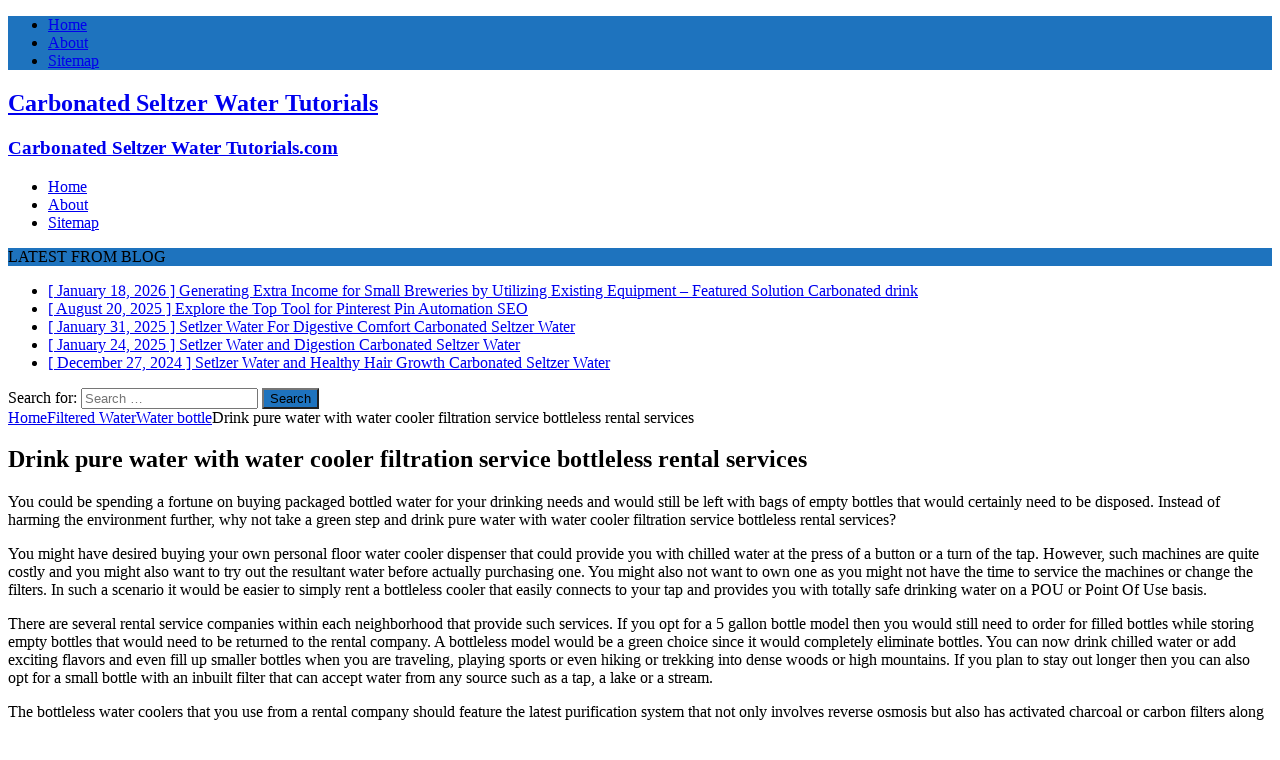

--- FILE ---
content_type: text/html; charset=UTF-8
request_url: http://tutorials.carbonatedseltzerwater.com/filtered-water/water-bottle/drink-pure-water-with-water-cooler-filtration-service-bottleless-rental-services/
body_size: 46944
content:
<!DOCTYPE html>
<html class="no-js mh-one-sb" lang="en-US">
<head>
<meta charset="UTF-8">
<meta name="viewport" content="width=device-width, initial-scale=1.0">
<link rel="profile" href="http://gmpg.org/xfn/11" />
<title>Drink pure water with water cooler filtration service bottleless rental services &#8211; Carbonated Seltzer Water Tutorials</title>
<meta name='robots' content='max-image-preview:large' />
<link rel='dns-prefetch' href='//fonts.googleapis.com' />
<link rel="alternate" type="application/rss+xml" title="Carbonated Seltzer Water Tutorials &raquo; Feed" href="https://tutorials.carbonatedseltzerwater.com/feed/" />
<link rel="alternate" type="application/rss+xml" title="Carbonated Seltzer Water Tutorials &raquo; Comments Feed" href="https://tutorials.carbonatedseltzerwater.com/comments/feed/" />
<script type="text/javascript">
window._wpemojiSettings = {"baseUrl":"https:\/\/s.w.org\/images\/core\/emoji\/14.0.0\/72x72\/","ext":".png","svgUrl":"https:\/\/s.w.org\/images\/core\/emoji\/14.0.0\/svg\/","svgExt":".svg","source":{"concatemoji":"http:\/\/tutorials.carbonatedseltzerwater.com\/wp-includes\/js\/wp-emoji-release.min.js?ver=6.3.7"}};
/*! This file is auto-generated */
!function(i,n){var o,s,e;function c(e){try{var t={supportTests:e,timestamp:(new Date).valueOf()};sessionStorage.setItem(o,JSON.stringify(t))}catch(e){}}function p(e,t,n){e.clearRect(0,0,e.canvas.width,e.canvas.height),e.fillText(t,0,0);var t=new Uint32Array(e.getImageData(0,0,e.canvas.width,e.canvas.height).data),r=(e.clearRect(0,0,e.canvas.width,e.canvas.height),e.fillText(n,0,0),new Uint32Array(e.getImageData(0,0,e.canvas.width,e.canvas.height).data));return t.every(function(e,t){return e===r[t]})}function u(e,t,n){switch(t){case"flag":return n(e,"\ud83c\udff3\ufe0f\u200d\u26a7\ufe0f","\ud83c\udff3\ufe0f\u200b\u26a7\ufe0f")?!1:!n(e,"\ud83c\uddfa\ud83c\uddf3","\ud83c\uddfa\u200b\ud83c\uddf3")&&!n(e,"\ud83c\udff4\udb40\udc67\udb40\udc62\udb40\udc65\udb40\udc6e\udb40\udc67\udb40\udc7f","\ud83c\udff4\u200b\udb40\udc67\u200b\udb40\udc62\u200b\udb40\udc65\u200b\udb40\udc6e\u200b\udb40\udc67\u200b\udb40\udc7f");case"emoji":return!n(e,"\ud83e\udef1\ud83c\udffb\u200d\ud83e\udef2\ud83c\udfff","\ud83e\udef1\ud83c\udffb\u200b\ud83e\udef2\ud83c\udfff")}return!1}function f(e,t,n){var r="undefined"!=typeof WorkerGlobalScope&&self instanceof WorkerGlobalScope?new OffscreenCanvas(300,150):i.createElement("canvas"),a=r.getContext("2d",{willReadFrequently:!0}),o=(a.textBaseline="top",a.font="600 32px Arial",{});return e.forEach(function(e){o[e]=t(a,e,n)}),o}function t(e){var t=i.createElement("script");t.src=e,t.defer=!0,i.head.appendChild(t)}"undefined"!=typeof Promise&&(o="wpEmojiSettingsSupports",s=["flag","emoji"],n.supports={everything:!0,everythingExceptFlag:!0},e=new Promise(function(e){i.addEventListener("DOMContentLoaded",e,{once:!0})}),new Promise(function(t){var n=function(){try{var e=JSON.parse(sessionStorage.getItem(o));if("object"==typeof e&&"number"==typeof e.timestamp&&(new Date).valueOf()<e.timestamp+604800&&"object"==typeof e.supportTests)return e.supportTests}catch(e){}return null}();if(!n){if("undefined"!=typeof Worker&&"undefined"!=typeof OffscreenCanvas&&"undefined"!=typeof URL&&URL.createObjectURL&&"undefined"!=typeof Blob)try{var e="postMessage("+f.toString()+"("+[JSON.stringify(s),u.toString(),p.toString()].join(",")+"));",r=new Blob([e],{type:"text/javascript"}),a=new Worker(URL.createObjectURL(r),{name:"wpTestEmojiSupports"});return void(a.onmessage=function(e){c(n=e.data),a.terminate(),t(n)})}catch(e){}c(n=f(s,u,p))}t(n)}).then(function(e){for(var t in e)n.supports[t]=e[t],n.supports.everything=n.supports.everything&&n.supports[t],"flag"!==t&&(n.supports.everythingExceptFlag=n.supports.everythingExceptFlag&&n.supports[t]);n.supports.everythingExceptFlag=n.supports.everythingExceptFlag&&!n.supports.flag,n.DOMReady=!1,n.readyCallback=function(){n.DOMReady=!0}}).then(function(){return e}).then(function(){var e;n.supports.everything||(n.readyCallback(),(e=n.source||{}).concatemoji?t(e.concatemoji):e.wpemoji&&e.twemoji&&(t(e.twemoji),t(e.wpemoji)))}))}((window,document),window._wpemojiSettings);
</script>
<style type="text/css">
img.wp-smiley,
img.emoji {
	display: inline !important;
	border: none !important;
	box-shadow: none !important;
	height: 1em !important;
	width: 1em !important;
	margin: 0 0.07em !important;
	vertical-align: -0.1em !important;
	background: none !important;
	padding: 0 !important;
}
</style>
	<link rel='stylesheet' id='wp-block-library-css' href='http://tutorials.carbonatedseltzerwater.com/wp-includes/css/dist/block-library/style.min.css?ver=6.3.7' type='text/css' media='all' />
<style id='classic-theme-styles-inline-css' type='text/css'>
/*! This file is auto-generated */
.wp-block-button__link{color:#fff;background-color:#32373c;border-radius:9999px;box-shadow:none;text-decoration:none;padding:calc(.667em + 2px) calc(1.333em + 2px);font-size:1.125em}.wp-block-file__button{background:#32373c;color:#fff;text-decoration:none}
</style>
<style id='global-styles-inline-css' type='text/css'>
body{--wp--preset--color--black: #000000;--wp--preset--color--cyan-bluish-gray: #abb8c3;--wp--preset--color--white: #ffffff;--wp--preset--color--pale-pink: #f78da7;--wp--preset--color--vivid-red: #cf2e2e;--wp--preset--color--luminous-vivid-orange: #ff6900;--wp--preset--color--luminous-vivid-amber: #fcb900;--wp--preset--color--light-green-cyan: #7bdcb5;--wp--preset--color--vivid-green-cyan: #00d084;--wp--preset--color--pale-cyan-blue: #8ed1fc;--wp--preset--color--vivid-cyan-blue: #0693e3;--wp--preset--color--vivid-purple: #9b51e0;--wp--preset--gradient--vivid-cyan-blue-to-vivid-purple: linear-gradient(135deg,rgba(6,147,227,1) 0%,rgb(155,81,224) 100%);--wp--preset--gradient--light-green-cyan-to-vivid-green-cyan: linear-gradient(135deg,rgb(122,220,180) 0%,rgb(0,208,130) 100%);--wp--preset--gradient--luminous-vivid-amber-to-luminous-vivid-orange: linear-gradient(135deg,rgba(252,185,0,1) 0%,rgba(255,105,0,1) 100%);--wp--preset--gradient--luminous-vivid-orange-to-vivid-red: linear-gradient(135deg,rgba(255,105,0,1) 0%,rgb(207,46,46) 100%);--wp--preset--gradient--very-light-gray-to-cyan-bluish-gray: linear-gradient(135deg,rgb(238,238,238) 0%,rgb(169,184,195) 100%);--wp--preset--gradient--cool-to-warm-spectrum: linear-gradient(135deg,rgb(74,234,220) 0%,rgb(151,120,209) 20%,rgb(207,42,186) 40%,rgb(238,44,130) 60%,rgb(251,105,98) 80%,rgb(254,248,76) 100%);--wp--preset--gradient--blush-light-purple: linear-gradient(135deg,rgb(255,206,236) 0%,rgb(152,150,240) 100%);--wp--preset--gradient--blush-bordeaux: linear-gradient(135deg,rgb(254,205,165) 0%,rgb(254,45,45) 50%,rgb(107,0,62) 100%);--wp--preset--gradient--luminous-dusk: linear-gradient(135deg,rgb(255,203,112) 0%,rgb(199,81,192) 50%,rgb(65,88,208) 100%);--wp--preset--gradient--pale-ocean: linear-gradient(135deg,rgb(255,245,203) 0%,rgb(182,227,212) 50%,rgb(51,167,181) 100%);--wp--preset--gradient--electric-grass: linear-gradient(135deg,rgb(202,248,128) 0%,rgb(113,206,126) 100%);--wp--preset--gradient--midnight: linear-gradient(135deg,rgb(2,3,129) 0%,rgb(40,116,252) 100%);--wp--preset--font-size--small: 13px;--wp--preset--font-size--medium: 20px;--wp--preset--font-size--large: 36px;--wp--preset--font-size--x-large: 42px;--wp--preset--spacing--20: 0.44rem;--wp--preset--spacing--30: 0.67rem;--wp--preset--spacing--40: 1rem;--wp--preset--spacing--50: 1.5rem;--wp--preset--spacing--60: 2.25rem;--wp--preset--spacing--70: 3.38rem;--wp--preset--spacing--80: 5.06rem;--wp--preset--shadow--natural: 6px 6px 9px rgba(0, 0, 0, 0.2);--wp--preset--shadow--deep: 12px 12px 50px rgba(0, 0, 0, 0.4);--wp--preset--shadow--sharp: 6px 6px 0px rgba(0, 0, 0, 0.2);--wp--preset--shadow--outlined: 6px 6px 0px -3px rgba(255, 255, 255, 1), 6px 6px rgba(0, 0, 0, 1);--wp--preset--shadow--crisp: 6px 6px 0px rgba(0, 0, 0, 1);}:where(.is-layout-flex){gap: 0.5em;}:where(.is-layout-grid){gap: 0.5em;}body .is-layout-flow > .alignleft{float: left;margin-inline-start: 0;margin-inline-end: 2em;}body .is-layout-flow > .alignright{float: right;margin-inline-start: 2em;margin-inline-end: 0;}body .is-layout-flow > .aligncenter{margin-left: auto !important;margin-right: auto !important;}body .is-layout-constrained > .alignleft{float: left;margin-inline-start: 0;margin-inline-end: 2em;}body .is-layout-constrained > .alignright{float: right;margin-inline-start: 2em;margin-inline-end: 0;}body .is-layout-constrained > .aligncenter{margin-left: auto !important;margin-right: auto !important;}body .is-layout-constrained > :where(:not(.alignleft):not(.alignright):not(.alignfull)){max-width: var(--wp--style--global--content-size);margin-left: auto !important;margin-right: auto !important;}body .is-layout-constrained > .alignwide{max-width: var(--wp--style--global--wide-size);}body .is-layout-flex{display: flex;}body .is-layout-flex{flex-wrap: wrap;align-items: center;}body .is-layout-flex > *{margin: 0;}body .is-layout-grid{display: grid;}body .is-layout-grid > *{margin: 0;}:where(.wp-block-columns.is-layout-flex){gap: 2em;}:where(.wp-block-columns.is-layout-grid){gap: 2em;}:where(.wp-block-post-template.is-layout-flex){gap: 1.25em;}:where(.wp-block-post-template.is-layout-grid){gap: 1.25em;}.has-black-color{color: var(--wp--preset--color--black) !important;}.has-cyan-bluish-gray-color{color: var(--wp--preset--color--cyan-bluish-gray) !important;}.has-white-color{color: var(--wp--preset--color--white) !important;}.has-pale-pink-color{color: var(--wp--preset--color--pale-pink) !important;}.has-vivid-red-color{color: var(--wp--preset--color--vivid-red) !important;}.has-luminous-vivid-orange-color{color: var(--wp--preset--color--luminous-vivid-orange) !important;}.has-luminous-vivid-amber-color{color: var(--wp--preset--color--luminous-vivid-amber) !important;}.has-light-green-cyan-color{color: var(--wp--preset--color--light-green-cyan) !important;}.has-vivid-green-cyan-color{color: var(--wp--preset--color--vivid-green-cyan) !important;}.has-pale-cyan-blue-color{color: var(--wp--preset--color--pale-cyan-blue) !important;}.has-vivid-cyan-blue-color{color: var(--wp--preset--color--vivid-cyan-blue) !important;}.has-vivid-purple-color{color: var(--wp--preset--color--vivid-purple) !important;}.has-black-background-color{background-color: var(--wp--preset--color--black) !important;}.has-cyan-bluish-gray-background-color{background-color: var(--wp--preset--color--cyan-bluish-gray) !important;}.has-white-background-color{background-color: var(--wp--preset--color--white) !important;}.has-pale-pink-background-color{background-color: var(--wp--preset--color--pale-pink) !important;}.has-vivid-red-background-color{background-color: var(--wp--preset--color--vivid-red) !important;}.has-luminous-vivid-orange-background-color{background-color: var(--wp--preset--color--luminous-vivid-orange) !important;}.has-luminous-vivid-amber-background-color{background-color: var(--wp--preset--color--luminous-vivid-amber) !important;}.has-light-green-cyan-background-color{background-color: var(--wp--preset--color--light-green-cyan) !important;}.has-vivid-green-cyan-background-color{background-color: var(--wp--preset--color--vivid-green-cyan) !important;}.has-pale-cyan-blue-background-color{background-color: var(--wp--preset--color--pale-cyan-blue) !important;}.has-vivid-cyan-blue-background-color{background-color: var(--wp--preset--color--vivid-cyan-blue) !important;}.has-vivid-purple-background-color{background-color: var(--wp--preset--color--vivid-purple) !important;}.has-black-border-color{border-color: var(--wp--preset--color--black) !important;}.has-cyan-bluish-gray-border-color{border-color: var(--wp--preset--color--cyan-bluish-gray) !important;}.has-white-border-color{border-color: var(--wp--preset--color--white) !important;}.has-pale-pink-border-color{border-color: var(--wp--preset--color--pale-pink) !important;}.has-vivid-red-border-color{border-color: var(--wp--preset--color--vivid-red) !important;}.has-luminous-vivid-orange-border-color{border-color: var(--wp--preset--color--luminous-vivid-orange) !important;}.has-luminous-vivid-amber-border-color{border-color: var(--wp--preset--color--luminous-vivid-amber) !important;}.has-light-green-cyan-border-color{border-color: var(--wp--preset--color--light-green-cyan) !important;}.has-vivid-green-cyan-border-color{border-color: var(--wp--preset--color--vivid-green-cyan) !important;}.has-pale-cyan-blue-border-color{border-color: var(--wp--preset--color--pale-cyan-blue) !important;}.has-vivid-cyan-blue-border-color{border-color: var(--wp--preset--color--vivid-cyan-blue) !important;}.has-vivid-purple-border-color{border-color: var(--wp--preset--color--vivid-purple) !important;}.has-vivid-cyan-blue-to-vivid-purple-gradient-background{background: var(--wp--preset--gradient--vivid-cyan-blue-to-vivid-purple) !important;}.has-light-green-cyan-to-vivid-green-cyan-gradient-background{background: var(--wp--preset--gradient--light-green-cyan-to-vivid-green-cyan) !important;}.has-luminous-vivid-amber-to-luminous-vivid-orange-gradient-background{background: var(--wp--preset--gradient--luminous-vivid-amber-to-luminous-vivid-orange) !important;}.has-luminous-vivid-orange-to-vivid-red-gradient-background{background: var(--wp--preset--gradient--luminous-vivid-orange-to-vivid-red) !important;}.has-very-light-gray-to-cyan-bluish-gray-gradient-background{background: var(--wp--preset--gradient--very-light-gray-to-cyan-bluish-gray) !important;}.has-cool-to-warm-spectrum-gradient-background{background: var(--wp--preset--gradient--cool-to-warm-spectrum) !important;}.has-blush-light-purple-gradient-background{background: var(--wp--preset--gradient--blush-light-purple) !important;}.has-blush-bordeaux-gradient-background{background: var(--wp--preset--gradient--blush-bordeaux) !important;}.has-luminous-dusk-gradient-background{background: var(--wp--preset--gradient--luminous-dusk) !important;}.has-pale-ocean-gradient-background{background: var(--wp--preset--gradient--pale-ocean) !important;}.has-electric-grass-gradient-background{background: var(--wp--preset--gradient--electric-grass) !important;}.has-midnight-gradient-background{background: var(--wp--preset--gradient--midnight) !important;}.has-small-font-size{font-size: var(--wp--preset--font-size--small) !important;}.has-medium-font-size{font-size: var(--wp--preset--font-size--medium) !important;}.has-large-font-size{font-size: var(--wp--preset--font-size--large) !important;}.has-x-large-font-size{font-size: var(--wp--preset--font-size--x-large) !important;}
.wp-block-navigation a:where(:not(.wp-element-button)){color: inherit;}
:where(.wp-block-post-template.is-layout-flex){gap: 1.25em;}:where(.wp-block-post-template.is-layout-grid){gap: 1.25em;}
:where(.wp-block-columns.is-layout-flex){gap: 2em;}:where(.wp-block-columns.is-layout-grid){gap: 2em;}
.wp-block-pullquote{font-size: 1.5em;line-height: 1.6;}
</style>
<link rel='stylesheet' id='mh-magazine-css' href='http://tutorials.carbonatedseltzerwater.com/wp-content/themes/mh-magazine/style.css?ver=3.7.0' type='text/css' media='all' />
<link rel='stylesheet' id='mh-font-awesome-css' href='http://tutorials.carbonatedseltzerwater.com/wp-content/themes/mh-magazine/includes/font-awesome.min.css' type='text/css' media='all' />
<link rel='stylesheet' id='mh-google-fonts-css' href='https://fonts.googleapis.com/css?family=Open+Sans:300,400,400italic,600,700' type='text/css' media='all' />
<link rel='stylesheet' id='dtree.css-css' href='http://tutorials.carbonatedseltzerwater.com/wp-content/plugins/wp-dtree-30/wp-dtree.min.css?ver=4.4.5' type='text/css' media='all' />
<script type='text/javascript' src='http://tutorials.carbonatedseltzerwater.com/wp-includes/js/jquery/jquery.min.js?ver=3.7.0' id='jquery-core-js'></script>
<script type='text/javascript' src='http://tutorials.carbonatedseltzerwater.com/wp-includes/js/jquery/jquery-migrate.min.js?ver=3.4.1' id='jquery-migrate-js'></script>
<script type='text/javascript' src='http://tutorials.carbonatedseltzerwater.com/wp-content/themes/mh-magazine/js/scripts.js?ver=3.7.0' id='mh-scripts-js'></script>
<script type='text/javascript' id='dtree-js-extra'>
/* <![CDATA[ */
var WPdTreeSettings = {"animate":null,"duration":null,"imgurl":"http:\/\/tutorials.carbonatedseltzerwater.com\/wp-content\/plugins\/wp-dtree-30\/"};
/* ]]> */
</script>
<script type='text/javascript' src='http://tutorials.carbonatedseltzerwater.com/wp-content/plugins/wp-dtree-30/wp-dtree.min.js?ver=4.4.5' id='dtree-js'></script>
<link rel="https://api.w.org/" href="https://tutorials.carbonatedseltzerwater.com/wp-json/" /><link rel="alternate" type="application/json" href="https://tutorials.carbonatedseltzerwater.com/wp-json/wp/v2/posts/634" /><link rel="EditURI" type="application/rsd+xml" title="RSD" href="https://tutorials.carbonatedseltzerwater.com/xmlrpc.php?rsd" />
<meta name="generator" content="WordPress 6.3.7" />
<link rel="canonical" href="https://tutorials.carbonatedseltzerwater.com/filtered-water/water-bottle/drink-pure-water-with-water-cooler-filtration-service-bottleless-rental-services/" />
<link rel='shortlink' href='https://tutorials.carbonatedseltzerwater.com/?p=634' />
<link rel="alternate" type="application/json+oembed" href="https://tutorials.carbonatedseltzerwater.com/wp-json/oembed/1.0/embed?url=https%3A%2F%2Ftutorials.carbonatedseltzerwater.com%2Ffiltered-water%2Fwater-bottle%2Fdrink-pure-water-with-water-cooler-filtration-service-bottleless-rental-services%2F" />
<link rel="alternate" type="text/xml+oembed" href="https://tutorials.carbonatedseltzerwater.com/wp-json/oembed/1.0/embed?url=https%3A%2F%2Ftutorials.carbonatedseltzerwater.com%2Ffiltered-water%2Fwater-bottle%2Fdrink-pure-water-with-water-cooler-filtration-service-bottleless-rental-services%2F&#038;format=xml" />
<style type="text/css">
.mh-widget-layout4 .mh-widget-title { background: #1e73be; background: rgba(30, 115, 190, 0.6); }
.mh-preheader, .mh-wide-layout .mh-subheader, .mh-ticker-title, .mh-main-nav li:hover, .mh-footer-nav, .slicknav_menu, .slicknav_btn, .slicknav_nav .slicknav_item:hover, .slicknav_nav a:hover, .mh-back-to-top, .mh-subheading, .entry-tags .fa, .entry-tags li:hover, .mh-widget-layout2 .mh-widget-title, .mh-widget-layout4 .mh-widget-title-inner, .mh-widget-layout4 .mh-footer-widget-title, .mh-widget-layout5 .mh-widget-title-inner, .mh-widget-layout6 .mh-widget-title, #mh-mobile .flex-control-paging li a.flex-active, .mh-image-caption, .mh-carousel-layout1 .mh-carousel-caption, .mh-tab-button.active, .mh-tab-button.active:hover, .mh-footer-widget .mh-tab-button.active, .mh-social-widget li:hover a, .mh-footer-widget .mh-social-widget li a, .mh-footer-widget .mh-author-bio-widget, .tagcloud a:hover, .mh-widget .tagcloud a:hover, .mh-footer-widget .tagcloud a:hover, .mh-posts-stacked-meta, .page-numbers:hover, .mh-loop-pagination .current, .mh-comments-pagination .current, .pagelink, a:hover .pagelink, input[type=submit], #infinite-handle span { background: #1e73be; }
.mh-main-nav-wrap .slicknav_nav ul, blockquote, .mh-widget-layout1 .mh-widget-title, .mh-widget-layout3 .mh-widget-title, .mh-widget-layout5 .mh-widget-title, .mh-widget-layout8 .mh-widget-title:after, #mh-mobile .mh-slider-caption, .mh-carousel-layout1, .mh-spotlight-widget, .mh-author-bio-widget, .mh-author-bio-title, .mh-author-bio-image-frame, .mh-video-widget, .mh-tab-buttons, .bypostauthor .mh-comment-meta, textarea:hover, input[type=text]:hover, input[type=email]:hover, input[type=tel]:hover, input[type=url]:hover { border-color: #1e73be; }
.mh-dropcap, .mh-carousel-layout1 .flex-direction-nav a, .mh-carousel-layout2 .mh-carousel-caption, .mh-posts-digest-small-category, .mh-posts-lineup-more, .bypostauthor .mh-comment-meta-author:after, .mh-comment-meta-links .comment-reply-link:before, #respond #cancel-comment-reply-link:before { color: #1e73be; }
.entry-content a, .mh-comment-content a { color: #1e73be; }
a:hover, .entry-content a:hover, .mh-comment-content a:hover, #respond a:hover, .mh-meta a:hover, .mh-breadcrumb a:hover, .mh-tabbed-widget a:hover { color: #1e73be; }
</style>
<!--[if lt IE 9]>
<script src="http://tutorials.carbonatedseltzerwater.com/wp-content/themes/mh-magazine/js/css3-mediaqueries.js"></script>
<![endif]-->
<link rel="icon" href="https://tutorials.carbonatedseltzerwater.com/wp-content/uploads/2017/11/CARDFIL3.png" sizes="32x32" />
<link rel="icon" href="https://tutorials.carbonatedseltzerwater.com/wp-content/uploads/2017/11/CARDFIL3.png" sizes="192x192" />
<link rel="apple-touch-icon" href="https://tutorials.carbonatedseltzerwater.com/wp-content/uploads/2017/11/CARDFIL3.png" />
<meta name="msapplication-TileImage" content="https://tutorials.carbonatedseltzerwater.com/wp-content/uploads/2017/11/CARDFIL3.png" />
</head>
<body id="mh-mobile" class="post-template-default single single-post postid-634 single-format-standard mh-boxed-layout mh-right-sb mh-loop-layout1 mh-widget-layout1 mh-loop-hide-caption" itemscope="itemscope" itemtype="http://schema.org/WebPage">
<div class="mh-container mh-container-outer">
<div class="mh-header-nav-mobile clearfix"></div>
	<div class="mh-preheader">
    	<div class="mh-container mh-container-inner mh-row clearfix">
							<div class="mh-header-bar-content mh-header-bar-top-left mh-col-2-3 clearfix">
											<nav class="mh-navigation mh-header-nav mh-header-nav-top clearfix" itemscope="itemscope" itemtype="http://schema.org/SiteNavigationElement">
							<div class="menu-home-container"><ul id="menu-home" class="menu"><li id="menu-item-822" class="menu-item menu-item-type-custom menu-item-object-custom menu-item-822"><a href="https://tutorials.carbonatedseltzerwater.com/">Home</a></li>
<li id="menu-item-823" class="menu-item menu-item-type-post_type menu-item-object-page menu-item-823"><a href="https://tutorials.carbonatedseltzerwater.com/about/">About</a></li>
<li id="menu-item-824" class="menu-item menu-item-type-post_type menu-item-object-page menu-item-824"><a href="https://tutorials.carbonatedseltzerwater.com/sitemap/">Sitemap</a></li>
</ul></div>						</nav>
									</div>
										<div class="mh-header-bar-content mh-header-bar-top-right mh-col-1-3 clearfix">
									</div>
					</div>
	</div>
<header class="mh-header" itemscope="itemscope" itemtype="http://schema.org/WPHeader">
	<div class="mh-container mh-container-inner clearfix">
		<div class="mh-custom-header clearfix">
<div class="mh-header-columns mh-row clearfix">
<div class="mh-col-1-3 mh-site-identity">
<div class="mh-site-logo" role="banner" itemscope="itemscope" itemtype="http://schema.org/Brand">
<div class="mh-header-text">
<a class="mh-header-text-link" href="https://tutorials.carbonatedseltzerwater.com/" title="Carbonated Seltzer Water Tutorials" rel="home">
<h2 class="mh-header-title">Carbonated Seltzer Water Tutorials</h2>
<h3 class="mh-header-tagline">Carbonated Seltzer Water Tutorials.com</h3>
</a>
</div>
</div>
</div>
<aside class="mh-col-2-3 mh-header-widget-2">
<div id="block-3" class="mh-widget mh-header-2 widget_block"><ins data-revive-zoneid="25" data-revive-id="a44d52551e01cc2775645574899f6db8"></ins>
<script async src="//adserver.postboxen.com/www/delivery/asyncjs.php"></script></div></aside>
</div>
</div>
	</div>
	<div class="mh-main-nav-wrap">
		<nav class="mh-navigation mh-main-nav mh-container mh-container-inner clearfix" itemscope="itemscope" itemtype="http://schema.org/SiteNavigationElement">
			<div class="menu-home-container"><ul id="menu-home-1" class="menu"><li class="menu-item menu-item-type-custom menu-item-object-custom menu-item-822"><a href="https://tutorials.carbonatedseltzerwater.com/">Home</a></li>
<li class="menu-item menu-item-type-post_type menu-item-object-page menu-item-823"><a href="https://tutorials.carbonatedseltzerwater.com/about/">About</a></li>
<li class="menu-item menu-item-type-post_type menu-item-object-page menu-item-824"><a href="https://tutorials.carbonatedseltzerwater.com/sitemap/">Sitemap</a></li>
</ul></div>		</nav>
	</div>
	</header>
	<div class="mh-subheader">
		<div class="mh-container mh-container-inner mh-row clearfix">
							<div class="mh-header-bar-content mh-header-bar-bottom-left mh-col-2-3 clearfix">
											<div class="mh-header-ticker mh-header-ticker-bottom">
							<div class="mh-ticker-bottom">
			<div class="mh-ticker-title mh-ticker-title-bottom">
			LATEST FROM BLOG<i class="fa fa-chevron-right"></i>		</div>
		<div class="mh-ticker-content mh-ticker-content-bottom">
		<ul id="mh-ticker-loop-bottom">				<li class="mh-ticker-item mh-ticker-item-bottom">
					<a href="https://tutorials.carbonatedseltzerwater.com/carbonated-and-distilled/carbonated-drink/generating-extra-income-for-small-breweries-by-utilizing-existing-equipment-featured-solution/" title="Generating Extra Income for Small Breweries by Utilizing Existing Equipment &#8211; Featured Solution">
						<span class="mh-ticker-item-date mh-ticker-item-date-bottom">
                        	[ January 18, 2026 ]                        </span>
						<span class="mh-ticker-item-title mh-ticker-item-title-bottom">
							Generating Extra Income for Small Breweries by Utilizing Existing Equipment &#8211; Featured Solution						</span>
													<span class="mh-ticker-item-cat mh-ticker-item-cat-bottom">
								<i class="fa fa-caret-right"></i>
																Carbonated drink							</span>
											</a>
				</li>				<li class="mh-ticker-item mh-ticker-item-bottom">
					<a href="https://tutorials.carbonatedseltzerwater.com/seo/explore-the-top-tool-for-pinterest-pin-automation/" title="Explore the Top Tool for Pinterest Pin Automation">
						<span class="mh-ticker-item-date mh-ticker-item-date-bottom">
                        	[ August 20, 2025 ]                        </span>
						<span class="mh-ticker-item-title mh-ticker-item-title-bottom">
							Explore the Top Tool for Pinterest Pin Automation						</span>
													<span class="mh-ticker-item-cat mh-ticker-item-cat-bottom">
								<i class="fa fa-caret-right"></i>
																SEO							</span>
											</a>
				</li>				<li class="mh-ticker-item mh-ticker-item-bottom">
					<a href="https://tutorials.carbonatedseltzerwater.com/carbonated-seltzer-water/setlzer-water-for-digestive-comfort/" title="Setlzer Water For Digestive Comfort">
						<span class="mh-ticker-item-date mh-ticker-item-date-bottom">
                        	[ January 31, 2025 ]                        </span>
						<span class="mh-ticker-item-title mh-ticker-item-title-bottom">
							Setlzer Water For Digestive Comfort						</span>
													<span class="mh-ticker-item-cat mh-ticker-item-cat-bottom">
								<i class="fa fa-caret-right"></i>
																Carbonated Seltzer Water							</span>
											</a>
				</li>				<li class="mh-ticker-item mh-ticker-item-bottom">
					<a href="https://tutorials.carbonatedseltzerwater.com/carbonated-seltzer-water/setlzer-water-and-digestion/" title="Setlzer Water and Digestion">
						<span class="mh-ticker-item-date mh-ticker-item-date-bottom">
                        	[ January 24, 2025 ]                        </span>
						<span class="mh-ticker-item-title mh-ticker-item-title-bottom">
							Setlzer Water and Digestion						</span>
													<span class="mh-ticker-item-cat mh-ticker-item-cat-bottom">
								<i class="fa fa-caret-right"></i>
																Carbonated Seltzer Water							</span>
											</a>
				</li>				<li class="mh-ticker-item mh-ticker-item-bottom">
					<a href="https://tutorials.carbonatedseltzerwater.com/carbonated-seltzer-water/setlzer-water-and-healthy-hair-growth/" title="Setlzer Water and Healthy Hair Growth">
						<span class="mh-ticker-item-date mh-ticker-item-date-bottom">
                        	[ December 27, 2024 ]                        </span>
						<span class="mh-ticker-item-title mh-ticker-item-title-bottom">
							Setlzer Water and Healthy Hair Growth						</span>
													<span class="mh-ticker-item-cat mh-ticker-item-cat-bottom">
								<i class="fa fa-caret-right"></i>
																Carbonated Seltzer Water							</span>
											</a>
				</li>		</ul>
	</div>
</div>						</div>
									</div>
										<div class="mh-header-bar-content mh-header-bar-bottom-right mh-col-1-3 clearfix">
											<aside class="mh-header-search mh-header-search-bottom">
							<form role="search" method="get" class="search-form" action="https://tutorials.carbonatedseltzerwater.com/">
				<label>
					<span class="screen-reader-text">Search for:</span>
					<input type="search" class="search-field" placeholder="Search &hellip;" value="" name="s" />
				</label>
				<input type="submit" class="search-submit" value="Search" />
			</form>						</aside>
									</div>
					</div>
	</div>
<div class="mh-wrapper clearfix">
	<div class="mh-main clearfix">
		<div id="main-content" class="mh-content" role="main" itemprop="mainContentOfPage"><nav class="mh-breadcrumb"><span itemscope itemtype="http://data-vocabulary.org/Breadcrumb"><a href="https://tutorials.carbonatedseltzerwater.com" itemprop="url"><span itemprop="title">Home</span></a></span><span class="mh-breadcrumb-delimiter"><i class="fa fa-angle-right"></i></span><a href="https://tutorials.carbonatedseltzerwater.com/category/filtered-water/">Filtered Water</a><span class="mh-breadcrumb-delimiter"><i class="fa fa-angle-right"></i></span><span itemscope itemtype="http://data-vocabulary.org/Breadcrumb"><a href="https://tutorials.carbonatedseltzerwater.com/category/filtered-water/water-bottle/" itemprop="url"><span itemprop="title">Water bottle</span></a></span><span class="mh-breadcrumb-delimiter"><i class="fa fa-angle-right"></i></span>Drink pure water with water cooler filtration service bottleless rental services</nav>
<article id="post-634" class="post-634 post type-post status-publish format-standard hentry category-water-bottle">
	<header class="entry-header clearfix"><h1 class="entry-title">Drink pure water with water cooler filtration service bottleless rental services</h1>	</header>
		<div class="entry-content clearfix"><div class="mh-social-top">
<div class="mh-share-buttons clearfix">
	<a class="mh-facebook" href="#" onclick="window.open('https://www.facebook.com/sharer.php?u=https%3A%2F%2Ftutorials.carbonatedseltzerwater.com%2Ffiltered-water%2Fwater-bottle%2Fdrink-pure-water-with-water-cooler-filtration-service-bottleless-rental-services%2F&t=Drink+pure+water+with+water+cooler+filtration+service+bottleless+rental+services', 'facebookShare', 'width=626,height=436'); return false;" title="Share on Facebook">
		<span class="mh-share-button"><i class="fa fa-facebook"></i></span>
	</a>
	<a class="mh-twitter" href="#" onclick="window.open('https://twitter.com/share?text=Drink+pure+water+with+water+cooler+filtration+service+bottleless+rental+services:&url=https%3A%2F%2Ftutorials.carbonatedseltzerwater.com%2Ffiltered-water%2Fwater-bottle%2Fdrink-pure-water-with-water-cooler-filtration-service-bottleless-rental-services%2F', 'twitterShare', 'width=626,height=436'); return false;" title="Tweet This Post">
		<span class="mh-share-button"><i class="fa fa-twitter"></i></span>
	</a>
	<a class="mh-pinterest" href="#" onclick="window.open('https://pinterest.com/pin/create/button/?url=https%3A%2F%2Ftutorials.carbonatedseltzerwater.com%2Ffiltered-water%2Fwater-bottle%2Fdrink-pure-water-with-water-cooler-filtration-service-bottleless-rental-services%2F&media=&description=Drink+pure+water+with+water+cooler+filtration+service+bottleless+rental+services', 'pinterestShare', 'width=750,height=350'); return false;" title="Pin This Post">
		<span class="mh-share-button"><i class="fa fa-pinterest"></i></span>
	</a>
	<a class="mh-googleplus" href="#" onclick="window.open('https://plusone.google.com/_/+1/confirm?hl=en-US&url=https%3A%2F%2Ftutorials.carbonatedseltzerwater.com%2Ffiltered-water%2Fwater-bottle%2Fdrink-pure-water-with-water-cooler-filtration-service-bottleless-rental-services%2F', 'googleShare', 'width=626,height=436'); return false;" title="Share on Google+" target="_blank">
		<span class="mh-share-button"><i class="fa fa-google-plus"></i></span>
	</a>
	<a class="mh-email" href="mailto:?subject=Drink%20pure%20water%20with%20water%20cooler%20filtration%20service%20bottleless%20rental%20services&amp;body=https%3A%2F%2Ftutorials.carbonatedseltzerwater.com%2Ffiltered-water%2Fwater-bottle%2Fdrink-pure-water-with-water-cooler-filtration-service-bottleless-rental-services%2F" title="Send this article to a friend" target="_blank">
		<span class="mh-share-button"><i class="fa fa-envelope-o"></i></span>
	</a>
</div></div>
<p>You could be spending a fortune on buying packaged bottled water for your drinking needs and would still be left with bags of empty bottles that would certainly need to be disposed. Instead of harming the environment further, why not take a green step and drink pure water with water cooler filtration service bottleless rental services?</p>
<p>You might have desired buying your own personal floor water cooler dispenser that could provide you with chilled water at the press of a button or a turn of the tap. However, such machines are quite costly and you might also want to try out the resultant water before actually purchasing one. You might also not want to own one as you might not have the time to service the machines or change the filters. In such a scenario it would be easier to simply rent a bottleless cooler that easily connects to your tap and provides you with totally safe drinking water on a POU or Point Of Use basis.</p>
<p>There are several rental service companies within each neighborhood that provide such services. If you opt for a 5 gallon bottle model then you would still need to order for filled bottles while storing empty bottles that would need to be returned to the rental company. A bottleless model would be a green choice since it would completely eliminate bottles. You can now drink chilled water or add exciting flavors and even fill up smaller bottles when you are traveling, playing sports or even hiking or trekking into dense woods or high mountains. If you plan to stay out longer then you can also opt for a small bottle with an inbuilt filter that can accept water from any source such as a tap, a lake or a stream.</p>
<p>The bottleless water coolers that you use from a rental company should feature the latest purification system that not only involves reverse osmosis but also has activated charcoal or carbon filters along with UV rays that kill off most harmful bacteria such as e-coli and cysts such as Giardia. The filters should also prevent heavy metals including copper, mercury, iron and lead from entering your body and causing untold damage. UV rays that work on electric power also help in killing most germs and as a bonus you should also get water that is odor-free and also free from bad taste. You can also use this water for your steam iron and ensure that it works efficiently without scaling for a very long time.     </p>
<p>There are several renting companies that would be glad to quote their rental rates and the services that they offer. You can be sure that the rentals that you end up paying would be certainly less than buying bottles water that anyway harm the environment in the long run. You can easily locate many rental companies online too. For example, if you stay in Tennessee then you can simply type &#8220;water cooler bottleless rental service in tn&#8221; in the Google search box or any other search of your choice and get the names of scores of service providers.</p>
<p>If you want to truly save the environment, get rid of empty bottles for life and yet get clear and pure drinking water without harming your wallet then you can easily opt for water cooler filtration service bottleless rental that could result in receiving clear chilled water at reasonable rates for life.</p><div class="mh-social-bottom">
<div class="mh-share-buttons clearfix">
	<a class="mh-facebook" href="#" onclick="window.open('https://www.facebook.com/sharer.php?u=https%3A%2F%2Ftutorials.carbonatedseltzerwater.com%2Ffiltered-water%2Fwater-bottle%2Fdrink-pure-water-with-water-cooler-filtration-service-bottleless-rental-services%2F&t=Drink+pure+water+with+water+cooler+filtration+service+bottleless+rental+services', 'facebookShare', 'width=626,height=436'); return false;" title="Share on Facebook">
		<span class="mh-share-button"><i class="fa fa-facebook"></i></span>
	</a>
	<a class="mh-twitter" href="#" onclick="window.open('https://twitter.com/share?text=Drink+pure+water+with+water+cooler+filtration+service+bottleless+rental+services:&url=https%3A%2F%2Ftutorials.carbonatedseltzerwater.com%2Ffiltered-water%2Fwater-bottle%2Fdrink-pure-water-with-water-cooler-filtration-service-bottleless-rental-services%2F', 'twitterShare', 'width=626,height=436'); return false;" title="Tweet This Post">
		<span class="mh-share-button"><i class="fa fa-twitter"></i></span>
	</a>
	<a class="mh-pinterest" href="#" onclick="window.open('https://pinterest.com/pin/create/button/?url=https%3A%2F%2Ftutorials.carbonatedseltzerwater.com%2Ffiltered-water%2Fwater-bottle%2Fdrink-pure-water-with-water-cooler-filtration-service-bottleless-rental-services%2F&media=&description=Drink+pure+water+with+water+cooler+filtration+service+bottleless+rental+services', 'pinterestShare', 'width=750,height=350'); return false;" title="Pin This Post">
		<span class="mh-share-button"><i class="fa fa-pinterest"></i></span>
	</a>
	<a class="mh-googleplus" href="#" onclick="window.open('https://plusone.google.com/_/+1/confirm?hl=en-US&url=https%3A%2F%2Ftutorials.carbonatedseltzerwater.com%2Ffiltered-water%2Fwater-bottle%2Fdrink-pure-water-with-water-cooler-filtration-service-bottleless-rental-services%2F', 'googleShare', 'width=626,height=436'); return false;" title="Share on Google+" target="_blank">
		<span class="mh-share-button"><i class="fa fa-google-plus"></i></span>
	</a>
	<a class="mh-email" href="mailto:?subject=Drink%20pure%20water%20with%20water%20cooler%20filtration%20service%20bottleless%20rental%20services&amp;body=https%3A%2F%2Ftutorials.carbonatedseltzerwater.com%2Ffiltered-water%2Fwater-bottle%2Fdrink-pure-water-with-water-cooler-filtration-service-bottleless-rental-services%2F" title="Send this article to a friend" target="_blank">
		<span class="mh-share-button"><i class="fa fa-envelope-o"></i></span>
	</a>
</div></div>
	</div></article>		</div>
			<aside class="mh-widget-col-1 mh-sidebar" itemscope="itemscope" itemtype="http://schema.org/WPSideBar"><div id="block-2" class="mh-widget widget_block"><ins data-revive-zoneid="24" data-revive-id="a44d52551e01cc2775645574899f6db8"></ins>
<script async src="//adserver.postboxen.com/www/delivery/asyncjs.php"></script></div>
		<div id="recent-posts-3" class="mh-widget widget_recent_entries">
		<h4 class="mh-widget-title"><span class="mh-widget-title-inner">Menu</span></h4>
		<ul>
											<li>
					<a href="https://tutorials.carbonatedseltzerwater.com/carbonated-and-distilled/carbonated-drink/generating-extra-income-for-small-breweries-by-utilizing-existing-equipment-featured-solution/">Generating Extra Income for Small Breweries by Utilizing Existing Equipment &#8211; Featured Solution</a>
									</li>
											<li>
					<a href="https://tutorials.carbonatedseltzerwater.com/seo/explore-the-top-tool-for-pinterest-pin-automation/">Explore the Top Tool for Pinterest Pin Automation</a>
									</li>
											<li>
					<a href="https://tutorials.carbonatedseltzerwater.com/carbonated-seltzer-water/setlzer-water-for-digestive-comfort/">Setlzer Water For Digestive Comfort</a>
									</li>
											<li>
					<a href="https://tutorials.carbonatedseltzerwater.com/carbonated-seltzer-water/setlzer-water-and-digestion/">Setlzer Water and Digestion</a>
									</li>
											<li>
					<a href="https://tutorials.carbonatedseltzerwater.com/carbonated-seltzer-water/setlzer-water-and-healthy-hair-growth/">Setlzer Water and Healthy Hair Growth</a>
									</li>
											<li>
					<a href="https://tutorials.carbonatedseltzerwater.com/amazon-uk-tips/review-of-aromhuset-fruity-explosion-sensation-soda-concentrate-at-amazon-uk-enjoy-the-delightful-fruity-flavour/">Review of Aromhuset Fruity Explosion Sensation Soda Concentrate at Amazon UK: Enjoy the delightful fruity flavour!</a>
									</li>
											<li>
					<a href="https://tutorials.carbonatedseltzerwater.com/carbonated-seltzer-water/bubblr-sparkling-water-with-antioxidants/">Bubbl&#8217;r Sparkling Water With Antioxidants</a>
									</li>
											<li>
					<a href="https://tutorials.carbonatedseltzerwater.com/amazon-uk-tips/aromhuset-indian-tonic-syrup-an-essential-ingredient-for-home-carbonation-systems-like-soda-stream/">Aromhuset Indian Tonic Syrup &#8211; an essential ingredient for home carbonation systems like Soda Stream</a>
									</li>
											<li>
					<a href="https://tutorials.carbonatedseltzerwater.com/carbonated-seltzer-water/setlzer-water-for-acidic-stomach/">Setlzer Water For Acidic Stomach</a>
									</li>
											<li>
					<a href="https://tutorials.carbonatedseltzerwater.com/amazon-ca-tips/you-can-live-a-healthier-and-happier-life-by-using-alcohol-free-spirits-in-the-uk-your-path-to-a-healthier-lifestyle-begins-today/">You can live a healthier and happier life by using Alcohol-Free Spirits in the UK: Your Path to a healthier lifestyle begins today!</a>
									</li>
											<li>
					<a href="https://tutorials.carbonatedseltzerwater.com/amazon-uk-tips/aromhuset-zero-soda-concentrates-exploring-the-best-flavors-to-an-energy-fueling-sugar-free-refresher/">Aromhuset Zero Soda Concentrates Exploring the Best Flavors to an Energy-Fueling Sugar-Free Refresher</a>
									</li>
											<li>
					<a href="https://tutorials.carbonatedseltzerwater.com/amazon-uk-tips/zero-sugar-raspberry-by-aromhuset-premium-mixing-experience-with-no-bitter-aftertaste/">Zero Sugar Raspberry by Aromhuset: Premium Mixing Experience with No Bitter Aftertaste?</a>
									</li>
											<li>
					<a href="https://tutorials.carbonatedseltzerwater.com/amazon-ca-tips/exploring-the-world-of-alcohol-free-spirits/">Exploring the World of Alcohol-Free Spirits</a>
									</li>
											<li>
					<a href="https://tutorials.carbonatedseltzerwater.com/amazon-uk-tips/zero-sugar-indian-tonic-soda-does-it-rank-as-a-top-selection/">Zero Sugar Indian Tonic Soda: Does it Rank as a Top Selection?</a>
									</li>
											<li>
					<a href="https://tutorials.carbonatedseltzerwater.com/amazon-uk-tips/aromhusets-zero-sugar-lemon-lime-does-it-rank-as-a-top-selection/">Aromhuset&#8217;s Zero Sugar Lemon Lime: Does it Rank as a Top Selection?</a>
									</li>
											<li>
					<a href="https://tutorials.carbonatedseltzerwater.com/amazon-uk-tips/is-aromhusets-zero-sugar-passion-fruit-soda-a-luxurious-flavor-experience/">Is Aromhuset&#8217;s Zero Sugar Passion Fruit Soda a Luxurious Flavor Experience?</a>
									</li>
											<li>
					<a href="https://tutorials.carbonatedseltzerwater.com/amazon-uk-tips/reviewing-aromhusets-julmust-syrup-does-it-measure-up-as-premium/">Reviewing Aromhuset&#8217;s Julmust Syrup: Does It Measure Up as Premium?</a>
									</li>
											<li>
					<a href="https://tutorials.carbonatedseltzerwater.com/amazon-uk-tips/aromhuset-natural-liquid-stevia-50ml-100-pure-sugar-nutrient-free-zero-calorie-liquid-flavoured-sweetener-for-diet-keto-vegan-diabetic-moreroll-over-image-to-increase-the-zoom/">Aromhuset Natural Liquid Stevia 50ml 100% Pure, Sugar Nutrient Free, Zero Calorie Liquid Flavoured Sweetener for Diet, Keto, Vegan, Diabetic, &#038; MoreRoll over image to increase the zoom.</a>
									</li>
											<li>
					<a href="https://tutorials.carbonatedseltzerwater.com/amazon-ca-tips/understanding-the-trend-in-health-benefits-from-alcohol-free-spirits/">Understanding the trend in Health Benefits from Alcohol-Free Spirits</a>
									</li>
											<li>
					<a href="https://tutorials.carbonatedseltzerwater.com/amazon-ca-tips/welcome-to-the-world-of-alcohol-free-mixology/">Welcome to the &#8220;World-of-Alcohol-Free&#8221; Mixology.</a>
									</li>
					</ul>

		</div><div id="pages-3" class="mh-widget widget_pages"><h4 class="mh-widget-title"><span class="mh-widget-title-inner">Pages</span></h4>
			<ul>
				<li class="page_item page-item-2"><a href="https://tutorials.carbonatedseltzerwater.com/about/">About</a></li>
<li class="page_item page-item-9"><a href="https://tutorials.carbonatedseltzerwater.com/sitemap/">Sitemap</a></li>
			</ul>

			</div>	</aside>	</div>
    </div>
	<div class="mh-footer-nav-mobile"></div>
	<nav class="mh-navigation mh-footer-nav" itemscope="itemscope" itemtype="http://schema.org/SiteNavigationElement">
		<div class="mh-container mh-container-inner clearfix">
			<div class="menu-home-container"><ul id="menu-home-2" class="menu"><li class="menu-item menu-item-type-custom menu-item-object-custom menu-item-822"><a href="https://tutorials.carbonatedseltzerwater.com/">Home</a></li>
<li class="menu-item menu-item-type-post_type menu-item-object-page menu-item-823"><a href="https://tutorials.carbonatedseltzerwater.com/about/">About</a></li>
<li class="menu-item menu-item-type-post_type menu-item-object-page menu-item-824"><a href="https://tutorials.carbonatedseltzerwater.com/sitemap/">Sitemap</a></li>
</ul></div>		</div>
	</nav>
<div class="mh-copyright-wrap">
	<div class="mh-container mh-container-inner clearfix">
		<p class="mh-copyright">
			tutorials.carbonatedseltzerwater.com		</p>
	</div>
</div>
<a href="#" class="mh-back-to-top"><i class="fa fa-chevron-up"></i></a>
</div><!-- .mh-container-outer -->
</body>
</html>